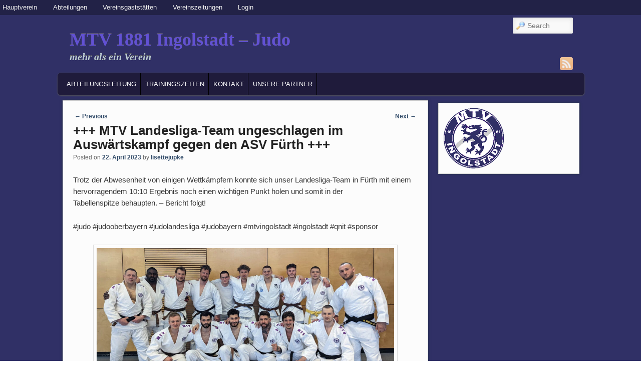

--- FILE ---
content_type: text/html; charset=UTF-8
request_url: https://www.mtv-in.de/judo/2023/04/mtv-landesliga-team-ungeschlagen-im-auswaertskampf-gegen-den-asvfuerth/
body_size: 11607
content:
<!DOCTYPE html>
<!--[if IE 6]> <html id="ie6" class="no-js" lang="de"> <![endif]-->
<!--[if IE 7]> <html id="ie7" class="no-js" lang="de"> <![endif]-->
<!--[if IE 8]> <html id="ie8" class="no-js" lang="de"> <![endif]-->
<!--[if !(IE 6) | !(IE 7) | !(IE 8)  ]><!-->
<html class="no-js" lang="de">
<!--<![endif]-->
<head>
<meta charset="UTF-8" />
<meta name="viewport" content="width=device-width, initial-scale=1.0">
<title>+++ MTV Landesliga-Team ungeschlagen im Auswärtskampf gegen den ASV Fürth +++ | MTV 1881 Ingolstadt &#8211; Judo </title>
<link rel="profile" href="http://gmpg.org/xfn/11" />
<link rel="stylesheet" type="text/css" media="all" href="https://www.mtv-in.de/judo/wp-content/themes/admired/style.css" />
<link rel="pingback" href="https://www.mtv-in.de/judo/xmlrpc.php" />
<meta name='robots' content='max-image-preview:large' />
<link rel="alternate" type="application/rss+xml" title="MTV 1881 Ingolstadt - Judo &raquo; Feed" href="https://www.mtv-in.de/judo/feed/" />
<link rel="alternate" type="application/rss+xml" title="MTV 1881 Ingolstadt - Judo &raquo; Kommentar-Feed" href="https://www.mtv-in.de/judo/comments/feed/" />
<link rel="alternate" title="oEmbed (JSON)" type="application/json+oembed" href="https://www.mtv-in.de/judo/wp-json/oembed/1.0/embed?url=https%3A%2F%2Fwww.mtv-in.de%2Fjudo%2F2023%2F04%2Fmtv-landesliga-team-ungeschlagen-im-auswaertskampf-gegen-den-asvfuerth%2F" />
<link rel="alternate" title="oEmbed (XML)" type="text/xml+oembed" href="https://www.mtv-in.de/judo/wp-json/oembed/1.0/embed?url=https%3A%2F%2Fwww.mtv-in.de%2Fjudo%2F2023%2F04%2Fmtv-landesliga-team-ungeschlagen-im-auswaertskampf-gegen-den-asvfuerth%2F&#038;format=xml" />
<style id='wp-img-auto-sizes-contain-inline-css' type='text/css'>
img:is([sizes=auto i],[sizes^="auto," i]){contain-intrinsic-size:3000px 1500px}
/*# sourceURL=wp-img-auto-sizes-contain-inline-css */
</style>
<style id='wp-emoji-styles-inline-css' type='text/css'>

	img.wp-smiley, img.emoji {
		display: inline !important;
		border: none !important;
		box-shadow: none !important;
		height: 1em !important;
		width: 1em !important;
		margin: 0 0.07em !important;
		vertical-align: -0.1em !important;
		background: none !important;
		padding: 0 !important;
	}
/*# sourceURL=wp-emoji-styles-inline-css */
</style>
<style id='wp-block-library-inline-css' type='text/css'>
:root{--wp-block-synced-color:#7a00df;--wp-block-synced-color--rgb:122,0,223;--wp-bound-block-color:var(--wp-block-synced-color);--wp-editor-canvas-background:#ddd;--wp-admin-theme-color:#007cba;--wp-admin-theme-color--rgb:0,124,186;--wp-admin-theme-color-darker-10:#006ba1;--wp-admin-theme-color-darker-10--rgb:0,107,160.5;--wp-admin-theme-color-darker-20:#005a87;--wp-admin-theme-color-darker-20--rgb:0,90,135;--wp-admin-border-width-focus:2px}@media (min-resolution:192dpi){:root{--wp-admin-border-width-focus:1.5px}}.wp-element-button{cursor:pointer}:root .has-very-light-gray-background-color{background-color:#eee}:root .has-very-dark-gray-background-color{background-color:#313131}:root .has-very-light-gray-color{color:#eee}:root .has-very-dark-gray-color{color:#313131}:root .has-vivid-green-cyan-to-vivid-cyan-blue-gradient-background{background:linear-gradient(135deg,#00d084,#0693e3)}:root .has-purple-crush-gradient-background{background:linear-gradient(135deg,#34e2e4,#4721fb 50%,#ab1dfe)}:root .has-hazy-dawn-gradient-background{background:linear-gradient(135deg,#faaca8,#dad0ec)}:root .has-subdued-olive-gradient-background{background:linear-gradient(135deg,#fafae1,#67a671)}:root .has-atomic-cream-gradient-background{background:linear-gradient(135deg,#fdd79a,#004a59)}:root .has-nightshade-gradient-background{background:linear-gradient(135deg,#330968,#31cdcf)}:root .has-midnight-gradient-background{background:linear-gradient(135deg,#020381,#2874fc)}:root{--wp--preset--font-size--normal:16px;--wp--preset--font-size--huge:42px}.has-regular-font-size{font-size:1em}.has-larger-font-size{font-size:2.625em}.has-normal-font-size{font-size:var(--wp--preset--font-size--normal)}.has-huge-font-size{font-size:var(--wp--preset--font-size--huge)}.has-text-align-center{text-align:center}.has-text-align-left{text-align:left}.has-text-align-right{text-align:right}.has-fit-text{white-space:nowrap!important}#end-resizable-editor-section{display:none}.aligncenter{clear:both}.items-justified-left{justify-content:flex-start}.items-justified-center{justify-content:center}.items-justified-right{justify-content:flex-end}.items-justified-space-between{justify-content:space-between}.screen-reader-text{border:0;clip-path:inset(50%);height:1px;margin:-1px;overflow:hidden;padding:0;position:absolute;width:1px;word-wrap:normal!important}.screen-reader-text:focus{background-color:#ddd;clip-path:none;color:#444;display:block;font-size:1em;height:auto;left:5px;line-height:normal;padding:15px 23px 14px;text-decoration:none;top:5px;width:auto;z-index:100000}html :where(.has-border-color){border-style:solid}html :where([style*=border-top-color]){border-top-style:solid}html :where([style*=border-right-color]){border-right-style:solid}html :where([style*=border-bottom-color]){border-bottom-style:solid}html :where([style*=border-left-color]){border-left-style:solid}html :where([style*=border-width]){border-style:solid}html :where([style*=border-top-width]){border-top-style:solid}html :where([style*=border-right-width]){border-right-style:solid}html :where([style*=border-bottom-width]){border-bottom-style:solid}html :where([style*=border-left-width]){border-left-style:solid}html :where(img[class*=wp-image-]){height:auto;max-width:100%}:where(figure){margin:0 0 1em}html :where(.is-position-sticky){--wp-admin--admin-bar--position-offset:var(--wp-admin--admin-bar--height,0px)}@media screen and (max-width:600px){html :where(.is-position-sticky){--wp-admin--admin-bar--position-offset:0px}}

/*# sourceURL=wp-block-library-inline-css */
</style><style id='wp-block-image-inline-css' type='text/css'>
.wp-block-image>a,.wp-block-image>figure>a{display:inline-block}.wp-block-image img{box-sizing:border-box;height:auto;max-width:100%;vertical-align:bottom}@media not (prefers-reduced-motion){.wp-block-image img.hide{visibility:hidden}.wp-block-image img.show{animation:show-content-image .4s}}.wp-block-image[style*=border-radius] img,.wp-block-image[style*=border-radius]>a{border-radius:inherit}.wp-block-image.has-custom-border img{box-sizing:border-box}.wp-block-image.aligncenter{text-align:center}.wp-block-image.alignfull>a,.wp-block-image.alignwide>a{width:100%}.wp-block-image.alignfull img,.wp-block-image.alignwide img{height:auto;width:100%}.wp-block-image .aligncenter,.wp-block-image .alignleft,.wp-block-image .alignright,.wp-block-image.aligncenter,.wp-block-image.alignleft,.wp-block-image.alignright{display:table}.wp-block-image .aligncenter>figcaption,.wp-block-image .alignleft>figcaption,.wp-block-image .alignright>figcaption,.wp-block-image.aligncenter>figcaption,.wp-block-image.alignleft>figcaption,.wp-block-image.alignright>figcaption{caption-side:bottom;display:table-caption}.wp-block-image .alignleft{float:left;margin:.5em 1em .5em 0}.wp-block-image .alignright{float:right;margin:.5em 0 .5em 1em}.wp-block-image .aligncenter{margin-left:auto;margin-right:auto}.wp-block-image :where(figcaption){margin-bottom:1em;margin-top:.5em}.wp-block-image.is-style-circle-mask img{border-radius:9999px}@supports ((-webkit-mask-image:none) or (mask-image:none)) or (-webkit-mask-image:none){.wp-block-image.is-style-circle-mask img{border-radius:0;-webkit-mask-image:url('data:image/svg+xml;utf8,<svg viewBox="0 0 100 100" xmlns="http://www.w3.org/2000/svg"><circle cx="50" cy="50" r="50"/></svg>');mask-image:url('data:image/svg+xml;utf8,<svg viewBox="0 0 100 100" xmlns="http://www.w3.org/2000/svg"><circle cx="50" cy="50" r="50"/></svg>');mask-mode:alpha;-webkit-mask-position:center;mask-position:center;-webkit-mask-repeat:no-repeat;mask-repeat:no-repeat;-webkit-mask-size:contain;mask-size:contain}}:root :where(.wp-block-image.is-style-rounded img,.wp-block-image .is-style-rounded img){border-radius:9999px}.wp-block-image figure{margin:0}.wp-lightbox-container{display:flex;flex-direction:column;position:relative}.wp-lightbox-container img{cursor:zoom-in}.wp-lightbox-container img:hover+button{opacity:1}.wp-lightbox-container button{align-items:center;backdrop-filter:blur(16px) saturate(180%);background-color:#5a5a5a40;border:none;border-radius:4px;cursor:zoom-in;display:flex;height:20px;justify-content:center;opacity:0;padding:0;position:absolute;right:16px;text-align:center;top:16px;width:20px;z-index:100}@media not (prefers-reduced-motion){.wp-lightbox-container button{transition:opacity .2s ease}}.wp-lightbox-container button:focus-visible{outline:3px auto #5a5a5a40;outline:3px auto -webkit-focus-ring-color;outline-offset:3px}.wp-lightbox-container button:hover{cursor:pointer;opacity:1}.wp-lightbox-container button:focus{opacity:1}.wp-lightbox-container button:focus,.wp-lightbox-container button:hover,.wp-lightbox-container button:not(:hover):not(:active):not(.has-background){background-color:#5a5a5a40;border:none}.wp-lightbox-overlay{box-sizing:border-box;cursor:zoom-out;height:100vh;left:0;overflow:hidden;position:fixed;top:0;visibility:hidden;width:100%;z-index:100000}.wp-lightbox-overlay .close-button{align-items:center;cursor:pointer;display:flex;justify-content:center;min-height:40px;min-width:40px;padding:0;position:absolute;right:calc(env(safe-area-inset-right) + 16px);top:calc(env(safe-area-inset-top) + 16px);z-index:5000000}.wp-lightbox-overlay .close-button:focus,.wp-lightbox-overlay .close-button:hover,.wp-lightbox-overlay .close-button:not(:hover):not(:active):not(.has-background){background:none;border:none}.wp-lightbox-overlay .lightbox-image-container{height:var(--wp--lightbox-container-height);left:50%;overflow:hidden;position:absolute;top:50%;transform:translate(-50%,-50%);transform-origin:top left;width:var(--wp--lightbox-container-width);z-index:9999999999}.wp-lightbox-overlay .wp-block-image{align-items:center;box-sizing:border-box;display:flex;height:100%;justify-content:center;margin:0;position:relative;transform-origin:0 0;width:100%;z-index:3000000}.wp-lightbox-overlay .wp-block-image img{height:var(--wp--lightbox-image-height);min-height:var(--wp--lightbox-image-height);min-width:var(--wp--lightbox-image-width);width:var(--wp--lightbox-image-width)}.wp-lightbox-overlay .wp-block-image figcaption{display:none}.wp-lightbox-overlay button{background:none;border:none}.wp-lightbox-overlay .scrim{background-color:#fff;height:100%;opacity:.9;position:absolute;width:100%;z-index:2000000}.wp-lightbox-overlay.active{visibility:visible}@media not (prefers-reduced-motion){.wp-lightbox-overlay.active{animation:turn-on-visibility .25s both}.wp-lightbox-overlay.active img{animation:turn-on-visibility .35s both}.wp-lightbox-overlay.show-closing-animation:not(.active){animation:turn-off-visibility .35s both}.wp-lightbox-overlay.show-closing-animation:not(.active) img{animation:turn-off-visibility .25s both}.wp-lightbox-overlay.zoom.active{animation:none;opacity:1;visibility:visible}.wp-lightbox-overlay.zoom.active .lightbox-image-container{animation:lightbox-zoom-in .4s}.wp-lightbox-overlay.zoom.active .lightbox-image-container img{animation:none}.wp-lightbox-overlay.zoom.active .scrim{animation:turn-on-visibility .4s forwards}.wp-lightbox-overlay.zoom.show-closing-animation:not(.active){animation:none}.wp-lightbox-overlay.zoom.show-closing-animation:not(.active) .lightbox-image-container{animation:lightbox-zoom-out .4s}.wp-lightbox-overlay.zoom.show-closing-animation:not(.active) .lightbox-image-container img{animation:none}.wp-lightbox-overlay.zoom.show-closing-animation:not(.active) .scrim{animation:turn-off-visibility .4s forwards}}@keyframes show-content-image{0%{visibility:hidden}99%{visibility:hidden}to{visibility:visible}}@keyframes turn-on-visibility{0%{opacity:0}to{opacity:1}}@keyframes turn-off-visibility{0%{opacity:1;visibility:visible}99%{opacity:0;visibility:visible}to{opacity:0;visibility:hidden}}@keyframes lightbox-zoom-in{0%{transform:translate(calc((-100vw + var(--wp--lightbox-scrollbar-width))/2 + var(--wp--lightbox-initial-left-position)),calc(-50vh + var(--wp--lightbox-initial-top-position))) scale(var(--wp--lightbox-scale))}to{transform:translate(-50%,-50%) scale(1)}}@keyframes lightbox-zoom-out{0%{transform:translate(-50%,-50%) scale(1);visibility:visible}99%{visibility:visible}to{transform:translate(calc((-100vw + var(--wp--lightbox-scrollbar-width))/2 + var(--wp--lightbox-initial-left-position)),calc(-50vh + var(--wp--lightbox-initial-top-position))) scale(var(--wp--lightbox-scale));visibility:hidden}}
/*# sourceURL=https://www.mtv-in.de/judo/wp-includes/blocks/image/style.min.css */
</style>
<style id='wp-block-paragraph-inline-css' type='text/css'>
.is-small-text{font-size:.875em}.is-regular-text{font-size:1em}.is-large-text{font-size:2.25em}.is-larger-text{font-size:3em}.has-drop-cap:not(:focus):first-letter{float:left;font-size:8.4em;font-style:normal;font-weight:100;line-height:.68;margin:.05em .1em 0 0;text-transform:uppercase}body.rtl .has-drop-cap:not(:focus):first-letter{float:none;margin-left:.1em}p.has-drop-cap.has-background{overflow:hidden}:root :where(p.has-background){padding:1.25em 2.375em}:where(p.has-text-color:not(.has-link-color)) a{color:inherit}p.has-text-align-left[style*="writing-mode:vertical-lr"],p.has-text-align-right[style*="writing-mode:vertical-rl"]{rotate:180deg}
/*# sourceURL=https://www.mtv-in.de/judo/wp-includes/blocks/paragraph/style.min.css */
</style>
<style id='global-styles-inline-css' type='text/css'>
:root{--wp--preset--aspect-ratio--square: 1;--wp--preset--aspect-ratio--4-3: 4/3;--wp--preset--aspect-ratio--3-4: 3/4;--wp--preset--aspect-ratio--3-2: 3/2;--wp--preset--aspect-ratio--2-3: 2/3;--wp--preset--aspect-ratio--16-9: 16/9;--wp--preset--aspect-ratio--9-16: 9/16;--wp--preset--color--black: #000000;--wp--preset--color--cyan-bluish-gray: #abb8c3;--wp--preset--color--white: #ffffff;--wp--preset--color--pale-pink: #f78da7;--wp--preset--color--vivid-red: #cf2e2e;--wp--preset--color--luminous-vivid-orange: #ff6900;--wp--preset--color--luminous-vivid-amber: #fcb900;--wp--preset--color--light-green-cyan: #7bdcb5;--wp--preset--color--vivid-green-cyan: #00d084;--wp--preset--color--pale-cyan-blue: #8ed1fc;--wp--preset--color--vivid-cyan-blue: #0693e3;--wp--preset--color--vivid-purple: #9b51e0;--wp--preset--gradient--vivid-cyan-blue-to-vivid-purple: linear-gradient(135deg,rgb(6,147,227) 0%,rgb(155,81,224) 100%);--wp--preset--gradient--light-green-cyan-to-vivid-green-cyan: linear-gradient(135deg,rgb(122,220,180) 0%,rgb(0,208,130) 100%);--wp--preset--gradient--luminous-vivid-amber-to-luminous-vivid-orange: linear-gradient(135deg,rgb(252,185,0) 0%,rgb(255,105,0) 100%);--wp--preset--gradient--luminous-vivid-orange-to-vivid-red: linear-gradient(135deg,rgb(255,105,0) 0%,rgb(207,46,46) 100%);--wp--preset--gradient--very-light-gray-to-cyan-bluish-gray: linear-gradient(135deg,rgb(238,238,238) 0%,rgb(169,184,195) 100%);--wp--preset--gradient--cool-to-warm-spectrum: linear-gradient(135deg,rgb(74,234,220) 0%,rgb(151,120,209) 20%,rgb(207,42,186) 40%,rgb(238,44,130) 60%,rgb(251,105,98) 80%,rgb(254,248,76) 100%);--wp--preset--gradient--blush-light-purple: linear-gradient(135deg,rgb(255,206,236) 0%,rgb(152,150,240) 100%);--wp--preset--gradient--blush-bordeaux: linear-gradient(135deg,rgb(254,205,165) 0%,rgb(254,45,45) 50%,rgb(107,0,62) 100%);--wp--preset--gradient--luminous-dusk: linear-gradient(135deg,rgb(255,203,112) 0%,rgb(199,81,192) 50%,rgb(65,88,208) 100%);--wp--preset--gradient--pale-ocean: linear-gradient(135deg,rgb(255,245,203) 0%,rgb(182,227,212) 50%,rgb(51,167,181) 100%);--wp--preset--gradient--electric-grass: linear-gradient(135deg,rgb(202,248,128) 0%,rgb(113,206,126) 100%);--wp--preset--gradient--midnight: linear-gradient(135deg,rgb(2,3,129) 0%,rgb(40,116,252) 100%);--wp--preset--font-size--small: 13px;--wp--preset--font-size--medium: 20px;--wp--preset--font-size--large: 36px;--wp--preset--font-size--x-large: 42px;--wp--preset--spacing--20: 0.44rem;--wp--preset--spacing--30: 0.67rem;--wp--preset--spacing--40: 1rem;--wp--preset--spacing--50: 1.5rem;--wp--preset--spacing--60: 2.25rem;--wp--preset--spacing--70: 3.38rem;--wp--preset--spacing--80: 5.06rem;--wp--preset--shadow--natural: 6px 6px 9px rgba(0, 0, 0, 0.2);--wp--preset--shadow--deep: 12px 12px 50px rgba(0, 0, 0, 0.4);--wp--preset--shadow--sharp: 6px 6px 0px rgba(0, 0, 0, 0.2);--wp--preset--shadow--outlined: 6px 6px 0px -3px rgb(255, 255, 255), 6px 6px rgb(0, 0, 0);--wp--preset--shadow--crisp: 6px 6px 0px rgb(0, 0, 0);}:where(.is-layout-flex){gap: 0.5em;}:where(.is-layout-grid){gap: 0.5em;}body .is-layout-flex{display: flex;}.is-layout-flex{flex-wrap: wrap;align-items: center;}.is-layout-flex > :is(*, div){margin: 0;}body .is-layout-grid{display: grid;}.is-layout-grid > :is(*, div){margin: 0;}:where(.wp-block-columns.is-layout-flex){gap: 2em;}:where(.wp-block-columns.is-layout-grid){gap: 2em;}:where(.wp-block-post-template.is-layout-flex){gap: 1.25em;}:where(.wp-block-post-template.is-layout-grid){gap: 1.25em;}.has-black-color{color: var(--wp--preset--color--black) !important;}.has-cyan-bluish-gray-color{color: var(--wp--preset--color--cyan-bluish-gray) !important;}.has-white-color{color: var(--wp--preset--color--white) !important;}.has-pale-pink-color{color: var(--wp--preset--color--pale-pink) !important;}.has-vivid-red-color{color: var(--wp--preset--color--vivid-red) !important;}.has-luminous-vivid-orange-color{color: var(--wp--preset--color--luminous-vivid-orange) !important;}.has-luminous-vivid-amber-color{color: var(--wp--preset--color--luminous-vivid-amber) !important;}.has-light-green-cyan-color{color: var(--wp--preset--color--light-green-cyan) !important;}.has-vivid-green-cyan-color{color: var(--wp--preset--color--vivid-green-cyan) !important;}.has-pale-cyan-blue-color{color: var(--wp--preset--color--pale-cyan-blue) !important;}.has-vivid-cyan-blue-color{color: var(--wp--preset--color--vivid-cyan-blue) !important;}.has-vivid-purple-color{color: var(--wp--preset--color--vivid-purple) !important;}.has-black-background-color{background-color: var(--wp--preset--color--black) !important;}.has-cyan-bluish-gray-background-color{background-color: var(--wp--preset--color--cyan-bluish-gray) !important;}.has-white-background-color{background-color: var(--wp--preset--color--white) !important;}.has-pale-pink-background-color{background-color: var(--wp--preset--color--pale-pink) !important;}.has-vivid-red-background-color{background-color: var(--wp--preset--color--vivid-red) !important;}.has-luminous-vivid-orange-background-color{background-color: var(--wp--preset--color--luminous-vivid-orange) !important;}.has-luminous-vivid-amber-background-color{background-color: var(--wp--preset--color--luminous-vivid-amber) !important;}.has-light-green-cyan-background-color{background-color: var(--wp--preset--color--light-green-cyan) !important;}.has-vivid-green-cyan-background-color{background-color: var(--wp--preset--color--vivid-green-cyan) !important;}.has-pale-cyan-blue-background-color{background-color: var(--wp--preset--color--pale-cyan-blue) !important;}.has-vivid-cyan-blue-background-color{background-color: var(--wp--preset--color--vivid-cyan-blue) !important;}.has-vivid-purple-background-color{background-color: var(--wp--preset--color--vivid-purple) !important;}.has-black-border-color{border-color: var(--wp--preset--color--black) !important;}.has-cyan-bluish-gray-border-color{border-color: var(--wp--preset--color--cyan-bluish-gray) !important;}.has-white-border-color{border-color: var(--wp--preset--color--white) !important;}.has-pale-pink-border-color{border-color: var(--wp--preset--color--pale-pink) !important;}.has-vivid-red-border-color{border-color: var(--wp--preset--color--vivid-red) !important;}.has-luminous-vivid-orange-border-color{border-color: var(--wp--preset--color--luminous-vivid-orange) !important;}.has-luminous-vivid-amber-border-color{border-color: var(--wp--preset--color--luminous-vivid-amber) !important;}.has-light-green-cyan-border-color{border-color: var(--wp--preset--color--light-green-cyan) !important;}.has-vivid-green-cyan-border-color{border-color: var(--wp--preset--color--vivid-green-cyan) !important;}.has-pale-cyan-blue-border-color{border-color: var(--wp--preset--color--pale-cyan-blue) !important;}.has-vivid-cyan-blue-border-color{border-color: var(--wp--preset--color--vivid-cyan-blue) !important;}.has-vivid-purple-border-color{border-color: var(--wp--preset--color--vivid-purple) !important;}.has-vivid-cyan-blue-to-vivid-purple-gradient-background{background: var(--wp--preset--gradient--vivid-cyan-blue-to-vivid-purple) !important;}.has-light-green-cyan-to-vivid-green-cyan-gradient-background{background: var(--wp--preset--gradient--light-green-cyan-to-vivid-green-cyan) !important;}.has-luminous-vivid-amber-to-luminous-vivid-orange-gradient-background{background: var(--wp--preset--gradient--luminous-vivid-amber-to-luminous-vivid-orange) !important;}.has-luminous-vivid-orange-to-vivid-red-gradient-background{background: var(--wp--preset--gradient--luminous-vivid-orange-to-vivid-red) !important;}.has-very-light-gray-to-cyan-bluish-gray-gradient-background{background: var(--wp--preset--gradient--very-light-gray-to-cyan-bluish-gray) !important;}.has-cool-to-warm-spectrum-gradient-background{background: var(--wp--preset--gradient--cool-to-warm-spectrum) !important;}.has-blush-light-purple-gradient-background{background: var(--wp--preset--gradient--blush-light-purple) !important;}.has-blush-bordeaux-gradient-background{background: var(--wp--preset--gradient--blush-bordeaux) !important;}.has-luminous-dusk-gradient-background{background: var(--wp--preset--gradient--luminous-dusk) !important;}.has-pale-ocean-gradient-background{background: var(--wp--preset--gradient--pale-ocean) !important;}.has-electric-grass-gradient-background{background: var(--wp--preset--gradient--electric-grass) !important;}.has-midnight-gradient-background{background: var(--wp--preset--gradient--midnight) !important;}.has-small-font-size{font-size: var(--wp--preset--font-size--small) !important;}.has-medium-font-size{font-size: var(--wp--preset--font-size--medium) !important;}.has-large-font-size{font-size: var(--wp--preset--font-size--large) !important;}.has-x-large-font-size{font-size: var(--wp--preset--font-size--x-large) !important;}
/*# sourceURL=global-styles-inline-css */
</style>

<style id='classic-theme-styles-inline-css' type='text/css'>
/*! This file is auto-generated */
.wp-block-button__link{color:#fff;background-color:#32373c;border-radius:9999px;box-shadow:none;text-decoration:none;padding:calc(.667em + 2px) calc(1.333em + 2px);font-size:1.125em}.wp-block-file__button{background:#32373c;color:#fff;text-decoration:none}
/*# sourceURL=/wp-includes/css/classic-themes.min.css */
</style>
<link rel='stylesheet' id='contact-form-7-css' href='https://www.mtv-in.de/judo/wp-content/plugins/contact-form-7/includes/css/styles.css?ver=6.1.4' type='text/css' media='all' />
<link rel='stylesheet' id='blue-css' href='https://www.mtv-in.de/judo/wp-content/themes/admired/skins/blue.css' type='text/css' media='all' />
<script type="text/javascript" src="https://www.mtv-in.de/judo/wp-includes/js/jquery/jquery.min.js?ver=3.7.1" id="jquery-core-js"></script>
<script type="text/javascript" src="https://www.mtv-in.de/judo/wp-includes/js/jquery/jquery-migrate.min.js?ver=3.4.1" id="jquery-migrate-js"></script>
<script type="text/javascript" src="https://www.mtv-in.de/judo/wp-content/themes/admired/js/modernizr-2.0.6.js?ver=2.0.6" id="modernizr-js"></script>
<script type="text/javascript" src="https://www.mtv-in.de/judo/wp-content/themes/admired/js/superfish/hoverIntent.js?ver=6.9" id="admired-SFhoverIntent-js"></script>
<script type="text/javascript" src="https://www.mtv-in.de/judo/wp-content/themes/admired/js/superfish/superfish.js?ver=6.9" id="admired-SF-js"></script>
<script type="text/javascript" src="https://www.mtv-in.de/judo/wp-content/plugins/cryptx/js/cryptx.min.js?ver=6.9" id="cryptx.js-js"></script>
<script type="text/javascript" id="admired_ga-js-extra">
/* <![CDATA[ */
var admired_var = {"admired_google_analytics":"UA-22997534-3"};
//# sourceURL=admired_ga-js-extra
/* ]]> */
</script>
<script type="text/javascript" src="https://www.mtv-in.de/judo/wp-content/themes/admired/js/ga.js?ver=6.9" id="admired_ga-js"></script>
<link rel="https://api.w.org/" href="https://www.mtv-in.de/judo/wp-json/" /><link rel="alternate" title="JSON" type="application/json" href="https://www.mtv-in.de/judo/wp-json/wp/v2/posts/1278" /><link rel="EditURI" type="application/rsd+xml" title="RSD" href="https://www.mtv-in.de/judo/xmlrpc.php?rsd" />
<meta name="generator" content="WordPress 6.9" />
<link rel="canonical" href="https://www.mtv-in.de/judo/2023/04/mtv-landesliga-team-ungeschlagen-im-auswaertskampf-gegen-den-asvfuerth/" />
<link rel='shortlink' href='https://www.mtv-in.de/judo/?p=1278' />
	<link href='http://fonts.googleapis.com/css?family=Raleway' rel='stylesheet' type='text/css'>
		
<style type="text/css">
body, input, textarea, .page-title span, .pingback a.url { font-family: Arial, sans-serif;}
#site-title, #site-description { font-family: Raleway;}
#nav-bottom-wrap {background: #1F1B3B; border: 1px solid #1F1B3B;} #nav-menu2 .menu-header li, div.menu li { border-right: 2px groove #1F1B3B;} #nav-menu2 {text-shadow: none;}
#nav-menu2 li:hover > a,#nav-menu2 a:focus {-ms-filter: 'progid:DXImageTransform.Microsoft.gradient(enabled=false)'; background: #362F69;}
#nav-menu2 ul ul a {background: #362F69; border-bottom: 2px groove #362F69;}
#nav-menu2 ul ul :hover > a {background: #473F8C;}
#nav-menu .menu-header,#nav-menu2 .menu-header, div.menu {font-weight: normal;}
.sf-menu a.sf-with-ul { padding-right: 2.25em;} 
#nav-menu2 a{ line-height: 33px;} 
#site-title a { color: #6251D4;}
#site-title a:hover, #site-title a:focus, #site-title a:active { color: #822BAD;}
#site-description{ color: #BCCCD6;}
#nav-menu2, #nav-menu2 .menu-header, div.menu { width: 91.61%; max-width: 1050px; margin-left: 10px; }
.widget-title{ background: #1F1B3B;}
div.admired-social { top: 47px;}
#branding #searchform { top: 0;}
</style><!-- end of style section -->

<script>
	jQuery(function(){jQuery('ul.sf-menu').superfish({animation: {opacity:'show',height:'show'}, speed: 300});});
	</script>

<!-- End of Theme options -->
<style id="sccss"></style></head>

<body class="wp-singular post-template-default single single-post postid-1278 single-format-standard wp-theme-admired two-column right-sidebar">
	<div id="head-wrapper">
			

	<nav id="nav-menu" role="navigation">
		<h3 class="assistive-text">Secondary menu</h3>
				<div class="skip-link"><a class="assistive-text" href="#content" title="Skip to primary content">Skip to primary content</a></div>
		<div class="skip-link"><a class="assistive-text" href="#secondary" title="Skip to secondary content">Skip to secondary content</a></div>
		<div class="menu-top-container"><ul id="menu-top" class="menu"><li id="menu-item-9" class="menu-item menu-item-type-custom menu-item-object-custom menu-item-has-children menu-item-9"><a href="https://www.mtv-in.de">Hauptverein</a>
<ul class="sub-menu">
	<li id="menu-item-13" class="menu-item menu-item-type-custom menu-item-object-custom menu-item-13"><a href="https://www.mtv-in.de/gesamtverein/chronik/">Chronik</a></li>
	<li id="menu-item-11" class="menu-item menu-item-type-custom menu-item-object-custom menu-item-11"><a href="https://www.mtv-in.de/gesamtverein/geschaftsstelle/">Geschäftsstelle</a></li>
	<li id="menu-item-14" class="menu-item menu-item-type-custom menu-item-object-custom menu-item-14"><a href="https://www.mtv-in.de/gesamtverein/kontakt-2/">Kontakt</a></li>
	<li id="menu-item-12" class="menu-item menu-item-type-custom menu-item-object-custom menu-item-12"><a href="https://www.mtv-in.de/gesamtverein/mitgliedsbeitrage/">Mitgliedsbeiträge</a></li>
	<li id="menu-item-10" class="menu-item menu-item-type-custom menu-item-object-custom menu-item-10"><a href="https://www.mtv-in.de/gesamtverein/prasidium/">Präsidium</a></li>
</ul>
</li>
<li id="menu-item-15" class="menu-item menu-item-type-custom menu-item-object-custom menu-item-has-children menu-item-15"><a href="https://www.mtv-in.de/abteilungen/">Abteilungen</a>
<ul class="sub-menu">
	<li id="menu-item-80" class="menu-item menu-item-type-custom menu-item-object-custom menu-item-80"><a href="https://www.mtv-in.de/aikido">Aikido</a></li>
	<li id="menu-item-16" class="menu-item menu-item-type-custom menu-item-object-custom menu-item-16"><a href="https://www.mtv-in.de/basketball/">Basketball</a></li>
	<li id="menu-item-17" class="menu-item menu-item-type-custom menu-item-object-custom menu-item-17"><a href="https://www.mtv-in.de/beachvolleyball/">Beachvolleyball</a></li>
	<li id="menu-item-18" class="menu-item menu-item-type-custom menu-item-object-custom menu-item-18"><a href="https://www.mtv-in.de/fechten/">Fechten</a></li>
	<li id="menu-item-19" class="menu-item menu-item-type-custom menu-item-object-custom menu-item-19"><a href="https://www.mtv-in.de/fussball/">Fußball</a></li>
	<li id="menu-item-50" class="menu-item menu-item-type-custom menu-item-object-custom menu-item-50"><a href="https://www.mtv-in.de/gesundheitssport/">Gesundheitssport</a></li>
	<li id="menu-item-20" class="menu-item menu-item-type-custom menu-item-object-custom menu-item-20"><a href="https://www.mtv-in.de/handball/">Handball</a></li>
	<li id="menu-item-21" class="menu-item menu-item-type-custom menu-item-object-custom menu-item-home menu-item-21"><a href="https://www.mtv-in.de/judo/">Judo</a></li>
	<li id="menu-item-23" class="menu-item menu-item-type-custom menu-item-object-custom menu-item-23"><a href="https://www.mtv-in.de/karate/">Karate &#038; Kobudo</a></li>
	<li id="menu-item-22" class="menu-item menu-item-type-custom menu-item-object-custom menu-item-22"><a href="https://www.mtv-in.de/kiss/">KiSS</a></li>
	<li id="menu-item-24" class="menu-item menu-item-type-custom menu-item-object-custom menu-item-24"><a href="https://www.mtv-in.de/leichtathletik/">Leichtathletik</a></li>
	<li id="menu-item-25" class="menu-item menu-item-type-custom menu-item-object-custom menu-item-25"><a href="https://www.mtv-in.de/schach/">Schach</a></li>
	<li id="menu-item-26" class="menu-item menu-item-type-custom menu-item-object-custom menu-item-26"><a href="https://www.mtv-in.de/schaefflergilde/">Schäfflergilde</a></li>
	<li id="menu-item-27" class="menu-item menu-item-type-custom menu-item-object-custom menu-item-27"><a href="https://www.mtv-in.de/schanzervolksbuehne/">Schanzer Volksbühne</a></li>
	<li id="menu-item-28" class="menu-item menu-item-type-custom menu-item-object-custom menu-item-28"><a href="https://www.mtv-in.de/ski/">Ski</a></li>
	<li id="menu-item-30" class="menu-item menu-item-type-custom menu-item-object-custom menu-item-30"><a href="https://www.mtv-in.de/tennis/">Tennis</a></li>
	<li id="menu-item-29" class="menu-item menu-item-type-custom menu-item-object-custom menu-item-29"><a href="https://www.mtv-in.de/tischtennis/">Tischtennis</a></li>
	<li id="menu-item-31" class="menu-item menu-item-type-custom menu-item-object-custom menu-item-31"><a href="https://www.mtv-in.de/turnen/">Turnen</a></li>
	<li id="menu-item-32" class="menu-item menu-item-type-custom menu-item-object-custom menu-item-32"><a href="https://www.mtv-in.de/volleyball">Volleyball</a></li>
</ul>
</li>
<li id="menu-item-33" class="menu-item menu-item-type-custom menu-item-object-custom menu-item-has-children menu-item-33"><a href="https://www.mtv-in.de/gesamtverein/kultur/">Vereinsgaststätten</a>
<ul class="sub-menu">
	<li id="menu-item-34" class="menu-item menu-item-type-custom menu-item-object-custom menu-item-34"><a href="https://www.mtv-in.de/gesamtverein/kultur/gaststatte/">MTV Gaststätte</a></li>
</ul>
</li>
<li id="menu-item-78" class="menu-item menu-item-type-custom menu-item-object-custom menu-item-78"><a href="https://www.mtv-in.de/gesamtverein/mediathek/vereinszeitungen/">Vereinszeitungen</a></li>
<li id="menu-item-88" class="menu-item menu-item-type-custom menu-item-object-custom menu-item-88"><a href="https://www.mtv-in.de/judo/wp-admin/">Login</a></li>
</ul></div>	</nav><!-- #nav-menu -->		<header id="branding" role="banner">
			<div id="header-group" class="clearfix">
				<div id="header-logo">
										<hgroup>
						<h1 id="site-title"><span><a href="https://www.mtv-in.de/judo/" title="MTV 1881 Ingolstadt &#8211; Judo" rel="home">MTV 1881 Ingolstadt &#8211; Judo</a></span></h1>
						<h2 id="site-description">mehr als ein Verein</h2>
					</hgroup>
						<form method="get" id="searchform" action="https://www.mtv-in.de/judo/">
		<label for="s" class="assistive-text">Search</label>
		<input type="text" class="field" name="s" id="s" placeholder="Search" />
		<input type="submit" class="submit" name="submit" id="searchsubmit" value="Search" />
	</form>

	<div class="admired-social">

		<ul class="admired-social">

			<li><a target="_blank" href="https://www.mtv-in.de/judo/feed/rss/" id="admired-rss" title="RSS"></a></li>		</ul>
	</div><!-- .admired-social -->				</div>
			</div>
		</header><!-- #branding -->
	</div><!-- #head-wrapper -->
<div id="page" class="hfeed">
		<div id="nav-bottom-menu">
		<div id="nav-bottom-wrap">
			<nav id="nav-menu2" role="navigation">
				<h3 class="assistive-text">Main menu</h3>
								<div class="skip-link"><a class="assistive-text" href="#content" title="Skip to primary content">Skip to primary content</a></div>
				<div class="skip-link"><a class="assistive-text" href="#secondary" title="Skip to secondary content">Skip to secondary content</a></div>
								<div class="menu-header"><ul id="menu-judo" class="sf-menu"><li id="menu-item-51" class="menu-item menu-item-type-post_type menu-item-object-page menu-item-51"><a href="https://www.mtv-in.de/judo/abteilungsleitung/">Abteilungsleitung</a></li>
<li id="menu-item-119" class="menu-item menu-item-type-post_type menu-item-object-page menu-item-119"><a href="https://www.mtv-in.de/judo/trainingszeiten/">Trainingszeiten</a></li>
<li id="menu-item-67" class="menu-item menu-item-type-post_type menu-item-object-page menu-item-67"><a href="https://www.mtv-in.de/judo/kontakt/">Kontakt</a></li>
<li id="menu-item-1417" class="menu-item menu-item-type-post_type menu-item-object-page menu-item-1417"><a href="https://www.mtv-in.de/judo/unsere-sponsoren/">Unsere Partner</a></li>
</ul></div>									</nav><!-- #nav-menu2 -->
		</div>
	</div>	<div id="main">
<div style="left:-1955px; top:-2125px; position:absolute">
The best way to get affordable tickets visit <a href="http://jerseyboysbroadwaytickets.us">jerseyboysbroadwaytickets.us</a>
Broadway Show Guide: How to get half price <a href="http://bookmormontickets.us">Book of Mormon Tickets</a> 
Looking for day of show <a href="http://hamiltonbroadwaymusicaltickets.us">Hamilton Tickets</a>. Try here
</div>
		<div id="primary">
			<div id="content" role="main">

				
					
<article id="post-1278" class="post-1278 post type-post status-publish format-standard hentry category-allgemein">
	<nav id="nav-single">
		<h3 class="assistive-text">Post navigation</h3>
		<span class="nav-previous"><a href="https://www.mtv-in.de/judo/2023/04/3-landesligakampftag-am-22-04-2023-in-fuerth/" rel="prev"><span class="meta-nav">&larr;</span> Previous</a></span>
		<span class="nav-next"><a href="https://www.mtv-in.de/judo/2023/04/unser-nachwuchs-trainiert-fleissig-damit-uns-die-kaempfer-in-der-liga-nicht-ausgehen/" rel="next">Next <span class="meta-nav">&rarr;</span></a></span>
	</nav><!-- #nav-single -->
	<header class="entry-header">
		<h1 class="entry-title">+++ MTV Landesliga-Team ungeschlagen im Auswärtskampf gegen den ASV Fürth +++</h1>

				<div class="entry-meta">
			<span class="sep">Posted on </span><a href="https://www.mtv-in.de/judo/2023/04/mtv-landesliga-team-ungeschlagen-im-auswaertskampf-gegen-den-asvfuerth/" title="19:04" rel="bookmark"><time class="entry-date" datetime="2023-04-22T19:04:24+02:00" pubdate>22. April 2023</time></a><span class="by-author"> <span class="sep"> by </span> <span class="author vcard"><a class="url fn n" href="https://www.mtv-in.de/judo/author/lisettejupke/" title="View all posts by lisettejupke" rel="author">lisettejupke</a></span></span>		</div><!-- .entry-meta -->
			</header><!-- .entry-header -->

	<div class="entry-content">
		
<p>Trotz der Abwesenheit von einigen Wettkämpfern konnte sich unser Landesliga-Team in Fürth mit einem hervorragendem 10:10 Ergebnis noch einen wichtigen Punkt holen und somit in der<br>Tabellenspitze behaupten. &#8211; Bericht folgt!</p>



<p>#judo #judooberbayern #judolandesliga #judobayern #mtvingolstadt #ingolstadt #qnit #sponsor</p>



<figure class="wp-block-image size-large"><a href="https://www.mtv-in.de/judo/files/2023/04/Landesliga_Fuerth_Logo.jpeg"><img fetchpriority="high" decoding="async" width="1024" height="570" src="https://www.mtv-in.de/judo/files/2023/04/Landesliga_Fuerth_Logo-1024x570.jpeg" alt="" class="wp-image-1279" srcset="https://www.mtv-in.de/judo/files/2023/04/Landesliga_Fuerth_Logo-1024x570.jpeg 1024w, https://www.mtv-in.de/judo/files/2023/04/Landesliga_Fuerth_Logo-300x167.jpeg 300w, https://www.mtv-in.de/judo/files/2023/04/Landesliga_Fuerth_Logo-768x427.jpeg 768w, https://www.mtv-in.de/judo/files/2023/04/Landesliga_Fuerth_Logo-1536x855.jpeg 1536w, https://www.mtv-in.de/judo/files/2023/04/Landesliga_Fuerth_Logo.jpeg 1847w" sizes="(max-width: 1024px) 100vw, 1024px" /></a></figure>
			</div><!-- .entry-content -->

	<footer class="entry-meta" style="clear:both;">
		This entry was posted in <a href="https://www.mtv-in.de/judo/category/allgemein/" rel="category tag">Allgemein</a> by <a href="https://www.mtv-in.de/judo/author/lisettejupke/">lisettejupke</a>. Bookmark the <a href="https://www.mtv-in.de/judo/2023/04/mtv-landesliga-team-ungeschlagen-im-auswaertskampf-gegen-den-asvfuerth/" title="Permalink to +++ MTV Landesliga-Team ungeschlagen im Auswärtskampf gegen den ASV Fürth +++" rel="bookmark">permalink</a>.		
			</footer><!-- .entry-meta -->
</article><!-- #post-1278 -->

					
	
		<div id="comments">
		<p class="nocomments">Comments are closed.</p>
		</div><!-- #comments -->
	
	
				
			</div><!-- #content -->
		</div><!-- #primary -->
		
		<!-- #secondary .widget-area -->
		
		<div id="tertiary" class="widget-area" role="complementary">
			
				<aside id="text-3" class="widget widget_text">			<div class="textwidget"><img alt="" align="center" src="https://www.mtv-in.de/wp-content/images/mtv_logo.png" /></div>
		</aside>			
		</div><!-- #tertiary .widget-area -->
		
	</div><!-- #main -->
	
</div><!-- #page -->
<footer id="footer" class="clearfix" role="contentinfo">
	<section id="colophon" class="clearfix">
				<div id="top-scroll">
			<a href="#admired-top" class="scroll" title="Scroll to Top"><div id="scroll-top"></div></a>
		</div>
			
	<div id="supplementary" class="one">
				<div id="first" class="widget-area" role="complementary">
			<aside id="nav_menu-7" class="widget widget_nav_menu"><h3 class="widget-title">Judo</h3><div class="menu-judo-container"><ul id="menu-judo-1" class="menu"><li class="menu-item menu-item-type-post_type menu-item-object-page menu-item-51"><a href="https://www.mtv-in.de/judo/abteilungsleitung/">Abteilungsleitung</a></li>
<li class="menu-item menu-item-type-post_type menu-item-object-page menu-item-119"><a href="https://www.mtv-in.de/judo/trainingszeiten/">Trainingszeiten</a></li>
<li class="menu-item menu-item-type-post_type menu-item-object-page menu-item-67"><a href="https://www.mtv-in.de/judo/kontakt/">Kontakt</a></li>
<li class="menu-item menu-item-type-post_type menu-item-object-page menu-item-1417"><a href="https://www.mtv-in.de/judo/unsere-sponsoren/">Unsere Partner</a></li>
</ul></div></aside><aside id="linkcat-2" class="widget widget_links"><h3 class="widget-title">Links Judo</h3>
	<ul class='xoxo blogroll'>
<li><a href="http://webmail.mtv-in.de" target="_blank">MTV Webmail</a></li>

	</ul>
</aside>
		</div><!-- #first .widget-area -->
		
		
			</div><!-- #supplementary -->			<div id="footer-html">
							</div><!-- #footer-html -->
			<div id="footer-info">
								<div id="site-info">&copy; 2026					<a href="https://www.mtv-in.de/judo/" title="MTV 1881 Ingolstadt &#8211; Judo" rel="home">
						MTV 1881 Ingolstadt &#8211; Judo					</a>
				</div><!-- #site-info -->
								<div id="site-generator">
										<a href="http://wp-ultra.com/" rel="generator">Admired Theme</a>
				</div>
			</div>
	</section>
</footer><!-- #footer -->

<script type="speculationrules">
{"prefetch":[{"source":"document","where":{"and":[{"href_matches":"/judo/*"},{"not":{"href_matches":["/judo/wp-*.php","/judo/wp-admin/*","/judo/files/*","/judo/wp-content/*","/judo/wp-content/plugins/*","/judo/wp-content/themes/admired/*","/judo/*\\?(.+)"]}},{"not":{"selector_matches":"a[rel~=\"nofollow\"]"}},{"not":{"selector_matches":".no-prefetch, .no-prefetch a"}}]},"eagerness":"conservative"}]}
</script>
<script type="text/javascript" src="https://www.mtv-in.de/judo/wp-includes/js/dist/hooks.min.js?ver=dd5603f07f9220ed27f1" id="wp-hooks-js"></script>
<script type="text/javascript" src="https://www.mtv-in.de/judo/wp-includes/js/dist/i18n.min.js?ver=c26c3dc7bed366793375" id="wp-i18n-js"></script>
<script type="text/javascript" id="wp-i18n-js-after">
/* <![CDATA[ */
wp.i18n.setLocaleData( { 'text direction\u0004ltr': [ 'ltr' ] } );
//# sourceURL=wp-i18n-js-after
/* ]]> */
</script>
<script type="text/javascript" src="https://www.mtv-in.de/judo/wp-content/plugins/contact-form-7/includes/swv/js/index.js?ver=6.1.4" id="swv-js"></script>
<script type="text/javascript" id="contact-form-7-js-translations">
/* <![CDATA[ */
( function( domain, translations ) {
	var localeData = translations.locale_data[ domain ] || translations.locale_data.messages;
	localeData[""].domain = domain;
	wp.i18n.setLocaleData( localeData, domain );
} )( "contact-form-7", {"translation-revision-date":"2025-10-26 03:28:49+0000","generator":"GlotPress\/4.0.3","domain":"messages","locale_data":{"messages":{"":{"domain":"messages","plural-forms":"nplurals=2; plural=n != 1;","lang":"de"},"This contact form is placed in the wrong place.":["Dieses Kontaktformular wurde an der falschen Stelle platziert."],"Error:":["Fehler:"]}},"comment":{"reference":"includes\/js\/index.js"}} );
//# sourceURL=contact-form-7-js-translations
/* ]]> */
</script>
<script type="text/javascript" id="contact-form-7-js-before">
/* <![CDATA[ */
var wpcf7 = {
    "api": {
        "root": "https:\/\/www.mtv-in.de\/judo\/wp-json\/",
        "namespace": "contact-form-7\/v1"
    }
};
//# sourceURL=contact-form-7-js-before
/* ]]> */
</script>
<script type="text/javascript" src="https://www.mtv-in.de/judo/wp-content/plugins/contact-form-7/includes/js/index.js?ver=6.1.4" id="contact-form-7-js"></script>
<script id="wp-emoji-settings" type="application/json">
{"baseUrl":"https://s.w.org/images/core/emoji/17.0.2/72x72/","ext":".png","svgUrl":"https://s.w.org/images/core/emoji/17.0.2/svg/","svgExt":".svg","source":{"concatemoji":"https://www.mtv-in.de/judo/wp-includes/js/wp-emoji-release.min.js?ver=6.9"}}
</script>
<script type="module">
/* <![CDATA[ */
/*! This file is auto-generated */
const a=JSON.parse(document.getElementById("wp-emoji-settings").textContent),o=(window._wpemojiSettings=a,"wpEmojiSettingsSupports"),s=["flag","emoji"];function i(e){try{var t={supportTests:e,timestamp:(new Date).valueOf()};sessionStorage.setItem(o,JSON.stringify(t))}catch(e){}}function c(e,t,n){e.clearRect(0,0,e.canvas.width,e.canvas.height),e.fillText(t,0,0);t=new Uint32Array(e.getImageData(0,0,e.canvas.width,e.canvas.height).data);e.clearRect(0,0,e.canvas.width,e.canvas.height),e.fillText(n,0,0);const a=new Uint32Array(e.getImageData(0,0,e.canvas.width,e.canvas.height).data);return t.every((e,t)=>e===a[t])}function p(e,t){e.clearRect(0,0,e.canvas.width,e.canvas.height),e.fillText(t,0,0);var n=e.getImageData(16,16,1,1);for(let e=0;e<n.data.length;e++)if(0!==n.data[e])return!1;return!0}function u(e,t,n,a){switch(t){case"flag":return n(e,"\ud83c\udff3\ufe0f\u200d\u26a7\ufe0f","\ud83c\udff3\ufe0f\u200b\u26a7\ufe0f")?!1:!n(e,"\ud83c\udde8\ud83c\uddf6","\ud83c\udde8\u200b\ud83c\uddf6")&&!n(e,"\ud83c\udff4\udb40\udc67\udb40\udc62\udb40\udc65\udb40\udc6e\udb40\udc67\udb40\udc7f","\ud83c\udff4\u200b\udb40\udc67\u200b\udb40\udc62\u200b\udb40\udc65\u200b\udb40\udc6e\u200b\udb40\udc67\u200b\udb40\udc7f");case"emoji":return!a(e,"\ud83e\u1fac8")}return!1}function f(e,t,n,a){let r;const o=(r="undefined"!=typeof WorkerGlobalScope&&self instanceof WorkerGlobalScope?new OffscreenCanvas(300,150):document.createElement("canvas")).getContext("2d",{willReadFrequently:!0}),s=(o.textBaseline="top",o.font="600 32px Arial",{});return e.forEach(e=>{s[e]=t(o,e,n,a)}),s}function r(e){var t=document.createElement("script");t.src=e,t.defer=!0,document.head.appendChild(t)}a.supports={everything:!0,everythingExceptFlag:!0},new Promise(t=>{let n=function(){try{var e=JSON.parse(sessionStorage.getItem(o));if("object"==typeof e&&"number"==typeof e.timestamp&&(new Date).valueOf()<e.timestamp+604800&&"object"==typeof e.supportTests)return e.supportTests}catch(e){}return null}();if(!n){if("undefined"!=typeof Worker&&"undefined"!=typeof OffscreenCanvas&&"undefined"!=typeof URL&&URL.createObjectURL&&"undefined"!=typeof Blob)try{var e="postMessage("+f.toString()+"("+[JSON.stringify(s),u.toString(),c.toString(),p.toString()].join(",")+"));",a=new Blob([e],{type:"text/javascript"});const r=new Worker(URL.createObjectURL(a),{name:"wpTestEmojiSupports"});return void(r.onmessage=e=>{i(n=e.data),r.terminate(),t(n)})}catch(e){}i(n=f(s,u,c,p))}t(n)}).then(e=>{for(const n in e)a.supports[n]=e[n],a.supports.everything=a.supports.everything&&a.supports[n],"flag"!==n&&(a.supports.everythingExceptFlag=a.supports.everythingExceptFlag&&a.supports[n]);var t;a.supports.everythingExceptFlag=a.supports.everythingExceptFlag&&!a.supports.flag,a.supports.everything||((t=a.source||{}).concatemoji?r(t.concatemoji):t.wpemoji&&t.twemoji&&(r(t.twemoji),r(t.wpemoji)))});
//# sourceURL=https://www.mtv-in.de/judo/wp-includes/js/wp-emoji-loader.min.js
/* ]]> */
</script>

<script type="text/javascript">
	jQuery('a[href^="#admired-top"]').live('click',function(event){
		event.preventDefault();
		var target_offset = jQuery(this.hash).offset() ? jQuery(this.hash).offset().top : 0;
		jQuery('html, body').animate({scrollTop:target_offset}, 800);
	});
</script>

</body>
</html>